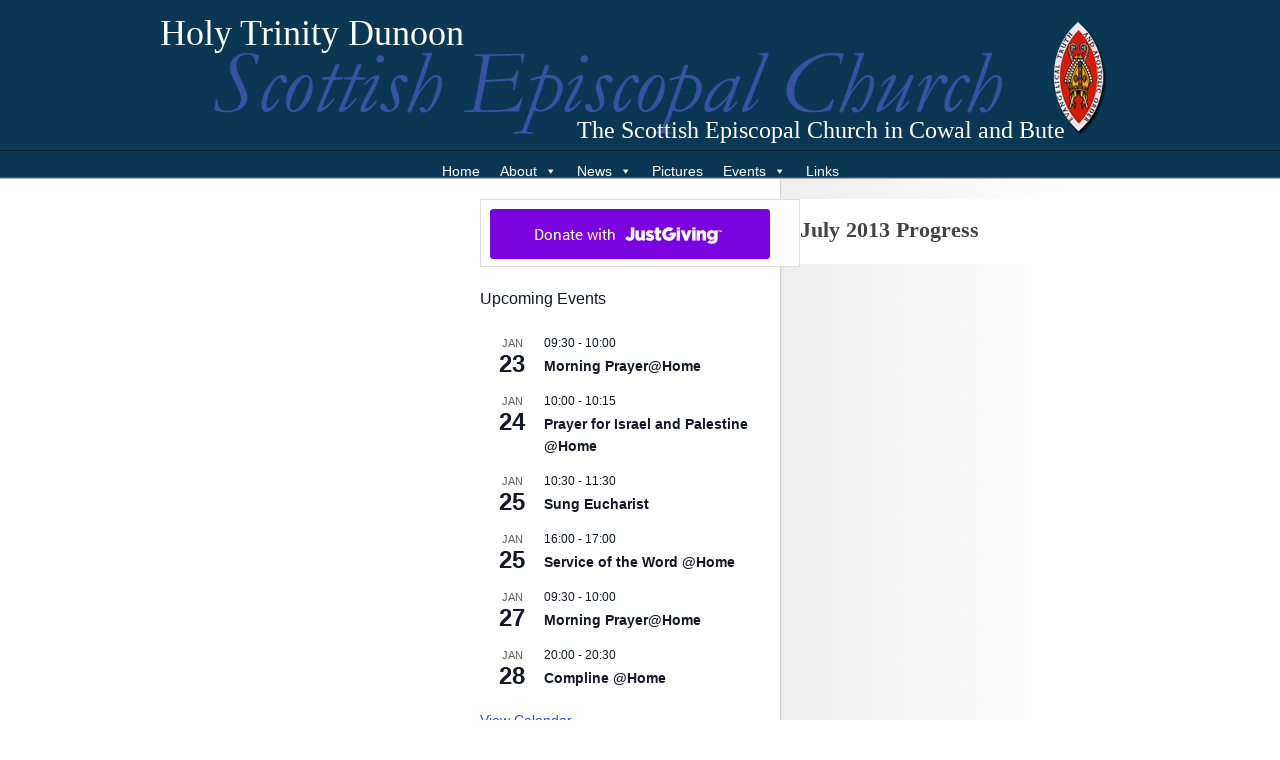

--- FILE ---
content_type: text/css
request_url: https://www.holytrinitydunoon.co.uk/wp-content/themes/hybrid-SEC/style.css
body_size: 20545
content:
/**
 * Theme Name: Hybrid SEC
 * Theme URI: http://template.scotland.anglican.org
 * Description: A child theme Hybrid parent theme for the Scottish Episcopal Church
 * Version: 0.2
 * Author: Kelvin Holdsworth (modified from Justin Tadlock)
 * Author URI: http://www.thurible.net
 * Tags: blue, theme-options, threaded-comments, sticky-post, microformats, two-columns, three-columns, fixed-width, Scottish Episcopal Church
 * Template: hybrid
 * License: GNU General Public License v2.0
 * License URI: http://www.gnu.org/licenses/gpl-2.0.html
 *
 * Copyright (c) 2008 - 2011 Justin Tadlock.  All rights reserved.
 * http://justintadlock.com
 */

/* Get base CSS */
@import url('../hybrid/library/css/20px.css');

/* Get drop-downs CSS */
@import url('../hybrid/library/css/drop-downs.css');

/* Get gallery CSS */
@import url('../hybrid/library/css/gallery.css');

/* Get EB Garamond Font */
@import url(http://fonts.googleapis.com/css?family=EB+Garamond);

/* Get tabs CSS (uncomment below line if using the Hybrid Tabs plugin) */
/* @import url('css/tabs.css'); */

/**
* Body
************************************************/
body {
	/*font: 12px/22px Verdana, Geneva, Tahoma, sans-serif;*/
	font: 0.750em/1.75em Verdana, Geneva, Tahoma, sans-serif;
	}

/* Body container */
#body-container {
	background: #fff url(images/bg.png) repeat-x 0 0;
	}

/**
* Elements
************************************************/

/* Links */
a, a:visited  {
	color: #093754;
	text-decoration: none;
	}
a:hover, a:active {
	text-decoration: underline;
	}
.entry-content a {
	color: #336699;
	}

/* Headers */
h1, h2, h3, h4, h5, h6 {
	font-family:   Georgia, Times, 'Times New Roman', serif;
	color: #444;
	}

/* Lists */
.content ul {
	list-style: none;
	margin-left: 20px;
	}
.content ul li {
	overflow: hidden;
	padding-left: 15px;
	background: url(images/bullet.gif) no-repeat 0 6px;
	}

/* Blockquotes */
blockquote {
	overflow: hidden;
	height: 100%;
	margin: 0 24px 0  0;
	padding: 3px 0 0 24px;
	font-style: italic;
	color: #444;
	background: url(images/quotes.gif) no-repeat 0 0;
	border: none;
	}
blockquote blockquote {
	color: #555;
	}
blockquote em {
	font-style: normal;
	}
blockquote.pullquote {
	width: 210px;
	margin-top: 6px;
	margin-bottom: 3px;
	padding: 6px 9px;
	text-align: center;
	font: italic normal normal 20px/22px Georgia, Times, 'Times New Roman', serif;
	color: #444;
	background: transparent;
	border-top: 3px double #ddd;
	border-bottom: 3px double #ddd;
	}
.pullquote p {
	margin: 0;
	}

/* Code */
code {
	padding: 0 3px;
	font-size: 12px;
	background: #eee;
	}
pre {
	overflow: auto;
	padding: 9px;
	font-size: 12px;
	color: #000;
	background: url(images/code.png) repeat 0 0;
	border: 1px solid #ddd;
	}
pre code {
	padding: 0;
	background: transparent;
	}

/* Tables */
table {
	width: 100%;
	background: #ddd;
	}
caption {
	font: italic normal normal 12px/22px Verdana, Geneva, Tahoma, sans-serif;
	text-align: right;
	color: #666;
	}
tr {
	margin: 1px;
	border: 1px solid #ddd;
	}
td {
	padding: 3px;
	background: #f7f7f7;
	border: 1px solid #ddd;
	}
tr.alt td, tr.even td {
	background: #eee;
	}
th {
	padding: 3px;
	color: #fff;
	background: #093653;
	border: 1px solid #ddd;
	}
th a {
	font-weight: bold;
	color: #eee;
	}

/* Acronyms */
acronym {
	border-bottom: 1px dotted #333;
	}

/* Drop caps */
.drop-cap {
	float: left;
	margin-right: 3px;
	font: normal normal normal 48px/39px "Warnock Pro", "Goudy Old Style", Palatino,"Book Antiqua", Cambria, Georgia, serif;
	color: #444;
	}

/* Notes */
.note {
	padding: 6px 9px;
	background: #eee;
	border: 1px solid #ccc;
	}

/* Warnings/Alerts */
.warning, .alert {
	padding: 6px 9px;
	background: #fffbbc;
	border: 1px solid #E6DB55;
	}

/* Errors */
.error {
	padding: 6px 9px;
	background: #ffebe8;
	border: 1px solid #C00;
	}

/* Downloads */
.download {
	padding: 6px 9px;
	background: #e7f7d3;
	border: 1px solid #6c3;
	}

/* Alignment */
.left, .alignleft {
	float: left;
	margin: 0 20px 0 0;
	}
.right, .alignright {
	float: right;
	margin: 0 0 0 20px;
	}
.center, .aligncenter {
	display: block;
	margin: 0 auto 20px auto;
	}
.block, .alignnone {
	display: block;
	margin: 0 0 20px 0;
	}
.clear {
	clear: both;
	}
span.pullquote {
	float: none;
	margin: 0;
	}

/**
* Images
************************************************/
.hentry img {
	max-width: 600px;
	height: auto;
	}

img.wp-smiley {
	max-height: 12px;
	margin: 0;
	padding: 0;
	border: none;
	}

/* Captions */
.wp-caption {
	max-width: 590px;
	padding: 4px 4px 4px 4px;
	background: #eee;
	border: 1px solid #ccc;
	text-align: center;
	}
.wp-caption .wp-caption-text {
	margin: 0;
	padding: 0 5px;
	text-align: center;
	font-size: 11px;
	color: #666;
	}
.wp-caption img {
	max-width: 588px;
	margin: 0 auto;
	padding: 0;
	border: 1px solid #666;
	}
.wp-caption.alignnone .wp-caption-text {
	text-align: center;
	}

/* Gallery [gallery] */
.gallery {
	display: block;
	text-align: center;
	margin-bottom: 20px !important;
	}
.gallery img {
	border: 1px solid #3c738c;
	}

/* Author avatar */
.avatar {
	float: left;
	width: 60px;
	height: 60px;
	margin-right: 20px;
	padding: 4px;
	background: #eee;
	border: 1px solid #ccc;
	}

/* Thumbnail */
.thumbnail {
	float: left;
	width: 100px;
	height: 100px;
	margin: 0 20px 10px 0;
	padding: 4px;
	background: #eee;
	border: 1px solid #ccc;
	}
.category img.medium {
	float: left;
	max-width: 230px;
	margin: 0 20px 10px 0;
	padding: 4px;
	background: #eee;
	border: 1px solid #ccc;
	}

/**
* Page Navigation
************************************************/
#secondary-menu {
	width: 960px;
	height: 25px;
	margin: 0 auto;
	background: #00070f;
	}
#secondary-menu div.menu {
	float: left;
	width: 700px;
	margin: 0 0 0 -15px;
	}
#secondary-menu ul {
	list-style: none;
	margin: 0;
	}
#secondary-menu li {
	float: left;
	margin: 6px 0 0 0;
	padding: 0 0 8px 0;
	}
#secondary-menu a {
	display: block;
	font: normal normal normal 11px/11px Verdana, Geneva, Tahoma, sans-serif;
	color: #999;
	padding: 0 15px 0 15px;
	border-right: 1px solid #353535;
	}

/* Drop-down styles */
#secondary-menu li:hover ul, #secondary-menu li.sfHover ul  {
	top: 19px;
	}
#secondary-menu li li:hover ul, #secondary-menu li li.sfHover ul, #secondary-menu li li li:hover ul, #secondary-menu li li li.sfHover ul  {
	top: -1px;
	}
#secondary-menu ul ul {
	border-top: 1px solid #222;
	background: #111;
	}
#secondary-menu li li {
	margin: 0;
	padding: 0;
	border-bottom: 1px solid #222;
	}
#secondary-menu li li a {
	padding: 7px 7px;
	border: none;
	}

/**
* Search form (in navigation)
************************************************/
#secondary-menu .search {
	float: right;
	width: 200px;
	height: 25px;
	}
#secondary-menu input {
	float: right;
	width: 170px;
	height: 15px;
	margin: 4px 0 0 0;
	padding: 1px 8px 1px 22px;
	font: normal normal normal 11px/15px Verdana, Geneva, Tahoma, sans-serif;
	color: #aaa;
	background: #001328 url(images/search-icon.png) no-repeat 5px 0;
	border: 1px solid #011e3f;
	}
#secondary-menu .search-submit, #secondary-menu .button {
	display: none;
	}

/**
* Header
************************************************/
#header-container {
	overflow: hidden;
	height: 150px;
	background: url(images/bg-header.png) ;
	border-bottom: 1px solid #021f32;
	}
	

#header {
	overflow: hidden;
	width: 960px;
	height: 150px;
	margin: 15px auto;
	background: url(images/SEC_Header_6.png) no-repeat; 
	background-position: top center;
	}
#site-title {
	float: left;
	/**width: 560px;**/
	line-height: 37px;
	font-size: 36px;
	font-family: 'EB Garamond',Garamond,Georgia, serif;
	/**margin: 10 px 0 0 0;**/
	
	}
#site-title a {
	/**color: #fafafa;*/
	color: #ffffff;
	}
#site-description {
	margin-right:55px ;
	margin-top:103px;
	float: right;
	color:#ffffff;
	font-family: 'EB Garamond',Garamond, georgia, serif;
	font-size: 24px;
	line-height: 25px;
	/**width: 399px;**/
	}

/**
* Header utility widget
************************************************/
#utility-header {
	overflow: hidden;
	float: right;
	width: 500px;
	height: 60px;
	}
#utility-header .widget {
	line-height: 19px;
	margin: 0;
	padding: 0;
	color: #aaa;
	background: transparent;
	border: none;
	}
#utility-header .widget-inside div, #utility-header .widget-inside img {
	float: right;
	}

/**
* Category Navigation
************************************************/
#primary-menu {
	width: 100%;
	height: 28px;
	margin: 0 auto;
	font: normal normal bold 12px/12px Verdana, Geneva, Tahoma, sans-serif;
	text-transform: uppercase;
	background: url(images/bg-primary-menu.png) repeat-x 0 0;
	}
#primary-menu div.menu {
	width: 960px;
	height: 25px;
	margin: 0 auto;
	border-left: 1px solid #2b526b;
	}
#primary-menu ul {
	list-style: none;
	margin: 0;
	}
#primary-menu li {
	float: left;
	border-right: 1px solid #2b526b;
	}
#primary-menu a {
	display: block;
	padding: 7px 20px 6px 20px;
	text-transform: uppercase;
	color: #fafafa;
	}
#primary-menu li li a {
	width: 160px;
	font: normal normal bold 10px/10px Verdana, Geneva, Tahoma, sans-serif;
	padding: 8px 10px;
	color: #fff;
	background: #2b526b;
	border-top: 1px solid #244960;
	}

/* Drop-down controls */
#primary-menu ul ul, #primary-menu ul ul ul {
	width: 180px;
	}
#primary-menu li li:hover ul, #primary-menu li li li:hover ul {
	left: 180px;
	}
#primary-menu li:hover ul, #primary-menu li.sfHover ul {
	top: 26px;
	}
#primary-menu li li:hover ul, #primary-menu li li.sfHover ul, #primary-menu li li li:hover ul, #primary-menu li li li.sfHover ul  {
	top: 0;
	}
#primary-menu ul ul {
	background: #2b526b;
	}

#primary-menu li.feed {
	float: right;
	border: none;
	}
#primary-menu li.feed a {
	padding: 7px 18px 6px 0;
	background: url(images/feed-icon.png) no-repeat right 7px;
	}


/**
* Container (content/primary/secondary)
************************************************/
#container {
	overflow: hidden;
	width: 960px;
	margin: 0 auto;
	padding: 20px 0;
	background: #fff url(images/container-bg.png) repeat-y right 0;
	}
.page-template-no-widget #container, .primary-inactive.secondary-inactive #container {
	background: #fff;
	}

.content {
	overflow: hidden;
	float: left;
	width: 600px;
	padding: 0 20px 20px 0;
	background: #fff;
	}
.page-template-no-widgets .content, .primary-inactive.secondary-inactive .content {
	width: 960px;
	padding: 0 0 20px 0;
	}

/**
* Posts
************************************************/
.hentry {
	clear: both;
	overflow: hidden;
	margin-bottom: 20px;
	}
.singular .hentry {
	margin-bottom: 0;
	}
.page-template-blog .hentry, .page-template-page-blog .hentry {
	margin-bottom: 20px;
	}

/* Post title */
.entry-title {
	margin-bottom: 3px;
	font: 15px/18px georgia, times, 'times new roman', serif;
	font-weight: bold;
	}
.entry-title a {
	color: #222;
	}
.blog .entry-title, .singular .entry-title, .error-404-title {
	font: normal normal bold 22px/22px georgia, times, 'times new roman', serif;
	}
.page-title, .error-404-title {
	margin: 0 0 20px 0;
	}

/* Byline */
.byline {
	display:none;
	font-size: .9em;
	font-style: italic;
	color: #777;
	}
.archive .byline, .search .byline {
	margin: 0 0 3px 0;
	}
.byline a {
	font-style: normal;
	}

/* Entry */
.entry-content, .entry-summary {
	overflow: hidden;
	font-size: 13px;
	}

/* Post meta data */
.entry-meta {
	clear: both;
	display: block;
	padding: 9px 0 0 0;
	font-size: .9em;
	font-style: italic;
	color: #777;
	border-top: 1px solid #ccc;
	}
.entry-meta a {
	font-style: normal;
	}

/* Page links */
p.page-links {
	font-weight: bold;
	}
p.page-links a {
	margin: 0 2px;
	padding: 4px 12px;
	font-weight: normal;
	font-style: italic;
	color: #eee !important;
	background: #093653;
	border: 1px solid #eee;
	}

/* Series */
.series-title {
	font-size: 1.2em;
	}

/* Single-post author box */
.singular-post .author-profile {
	overflow: hidden;
	margin: 0 0 20px 0;
	padding: 9px 9px 0 9px;
	background: #f7f7f7;
	border: 1px solid #ccc;
	}
.singular-post .author-profile p {
	margin: 0 0 9px 0;
	}
.singular-post .author-profile .avatar {
	margin: 0 20px 9px 0;
	}
.author-profile
{display:none;}


/* Page templates */
.author-profile {
	overflow: hidden;
	margin-bottom: 20px;
	}
.author-profile .author-name {
	margin-bottom: 0;
	font-size: 1em;
	font-weight: bold;
	}

/* Archive templates */
.archive-title, .search-title {
	font: normal normal bold 22px/22px georgia, times, 'times new roman', serif;
	}
.archive-info, .search-info {
	overflow: hidden;
	margin: 0 0 20px 0;
	}

/* Attachments (post meta data) */
.attachment object {
	width: 100%;
	height: 100%;
	min-height: 400px;
	}
.attachment object.video {
	width: 100%;
	height: 360px;
	}
.attachment object.audio {
	width: 100%;
	}
.attachment-image .entry-meta {
	clear: left;
	}
.attachment .download {
	display: block;
	margin-bottom: 20px;
	}
.attachment-application-octet-stream .video {
	height: 400px;
	margin-bottom: 20px;
	}

/* Breadcrumb */
.breadcrumb {
	margin: 0 0 20px 0;
	font-size: 11px;
	color: #666;
	}

/* WP PageNavi */
.wp-pagenavi {
	overflow: hidden;
	}
.wp-pagenavi .pages, .wp-pagenavi .current, .wp-pagenavi a, .wp-pagenavi .extend {
	float: left;
	margin: 0 6px 0 0;
	padding: 4px 12px;
	color: #eee !important;
	background: #093653;
	border: 1px solid #eee;
	}

/* Navigation links */
.navigation-links {
	overflow: hidden;
	}
.next, .previous {
	max-width: 50%;
	font-size: 13px;
	}
.previous {
	float: left;
	}
.next {
	float: right;
	text-align: right;
	}
#comments-template .paged-navigation {
	text-align: center;
	display:none;
	}
#comments-template .paged-navigation .page-numbers {
	padding: 3px 6px;
	font-style: italic !important;
	border: 1px solid #eee !important;
	
	}
#comments-template .paged-navigation .next, #comments-template .paged-navigation .prev {
	float: none;
	text-align: left;
	border: none !important;
	
	}

/**
* Widgets in general
************************************************/
.widget {
	overflow: hidden;
	margin: 0 0 20px 0;
	padding: 9px 9px 0 9px;
	background: #fff;
	border: 1px solid #ddd;
	}
.widget-title {
	height: 19px;
	margin: 0 0 15px 0;
	padding: 3px 10px;
	font: 15px/18px georgia, times, 'times new roman', serif;
	font-weight: bold;
	color: #f7f7f7;
	background: #093653 url(images/widget-title.png) repeat-x 0 0;
	}
.widget-title a {
	color: #f7f7f7;
	}
.widget ul {
	list-style: none;
	margin-left: 0;
	}
.widget ul li {
	padding: 0 0 0 18px;
	background: url(images/bullet.gif) no-repeat 3px 7px;
	}

/* Widget search */
.widget-search .search-text {
	width: 300px;
	}

/* Widget categories */
.widget-categories img {
	position: relative;
	max-height: 16px;
	top: 1px;
	margin: 0;
	padding: 0;
	}

/**
* Content-area widgets (mostly utility widgets)
************************************************/
.content .widget {
	margin: 0;
	padding: 0;
	border: none;
	}
.content .widget-title {
	margin: 0 0 5px 0;
	padding: 0 0 5px 0;
	font: normal normal bold 14px/20px georgia, times, 'times new roman', serif;
	color: #333;
	background: transparent;
	border-bottom: 1px solid #ddd;
	}
.content .widget-title a {
	color: #093653;
	}
.page-template-widgets .content .widget, .page-template-page-widgets .content .widget {
	margin: 0 0 20px 0;
	}

/**
* Primary, Secondary, and Tertiary
************************************************/
#primary {
	overflow: hidden;
	float: right;
	width: 320px;
	}
#secondary {
	overflow: hidden;
	clear: right;
	float: right;
	width: 153px;
	margin: 0 0 0 14px;
	}
#tertiary {
	overflow: hidden;
	float: right;
	width: 153px;
	}
#primary .widget ul li {
	margin: 0 0 5px 0;
	padding: 0 5px 5px 20px;
	background: url(images/bullet.gif) no-repeat 5px 7px;
	border-bottom: 1px solid #eee;
	}
#primary .widget ul ul {
	margin: 5px 0 0 0;
	}
#primary .widget ul li li {
	margin: 0 0 2px 0;
	padding: 0 0 2px 20px;
	border: none;
	}
#primary object {
	float: left;
	width: 300px;
	padding: 0;
	margin: 0 0 9px 0;
	}

/**
* Comments
************************************************/
#comments-template {
	margin-top: 20px;
	}

/* Comment headers */
#comments-number, #reply {
	font-size: 1.2em;
	}

/* Comments are closed */
.comments-closed {
	color: #666;
	font-style: italic;
	}

/* Comment list */
#comments-template ol {
	list-style: none;
	margin: 0;
	}

/* Individual comments */
#comments li {
	overflow: hidden;
	margin: 0 0 15px 0;
	padding: 15px 15px 0 15px;
	color: #333;
	background: #f7f7f7;
	border-top: 1px solid #ddd;
	border-bottom: 1px solid #ddd;
	}
#comments li li, #comments li li li li, #comments li li li li li li {
	background: #fff;
	}
#comments li li li, #comments li li li li li {
	background: #f7f7f7;
	}

/* Avatar */
#comments li .avatar {
	width: 40px;
	height: 40px;
	float: left;
	margin-right: 20px;
	padding: 0;
	border: 1px solid #666;
	}

/* Comment meta data */
#comments .comment-author {
	font-weight: bold;
	}
#comments .comment-meta {
	margin-bottom: 15px;
	}

/* Comment text */
.comment-text {
	clear: left;
	font-size: 13px;
	}

/* Forms */
.text-input {
	display: block;
	padding: 3px 6px;
	width: 300px;
	font: 13px Arial, 'Helvetica Neue', Helvetica, sans-serif;
	}
#comments-template label {
	font: 13px Arial, 'Helvetica Neue', Helvetica, sans-serif;
	}
textarea {
	clear: left;
	display: block;
	width: 98%;
	font: 14px/20px Arial, 'Helvetica Neue', Helvetica, sans-serif;
	}
.button, #submit {
	width: 100px;
	margin-right: 9px;
	padding: 6px 9px;
	font: 13px Arial, 'Helvetica Neue', Helvetica, sans-serif;
	font-weight: bold;
	color: #eee;
	background: #001838;
	border: none;
	}
.button:hover, #submit:hover {
	cursor: pointer;
	background: #093653;
	}
.search-form input {
	margin-right: 9px;
	}

/**
* Footer container (wraps Subsidiary and Footer)
************************************************/
#footer-container {
	overflow: hidden;
	clear: both;
	padding: 2px 0 0 0;
	background: #001838;
	border-top: 3px solid #00070F;
	}

/**
* Subsidiary
************************************************/
#subsidiary {
	overflow: hidden;
	width: 1000px;
	margin: 0 auto 14px auto;
	padding: 2px 0 0 0;
	}
#subsidiary .widget {
	overflow: hidden;
	float: left;
	width: 210px;
	margin: 0;
	padding: 15px 20px 0 20px;
	font: 12px/21px Arial, 'Helvetica Neue', Helvetica, sans-serif;
	color: #777;
	background: transparent;
	border: none;
	}
#subsidiary .widget-title {
	margin: 0 0 3px 0;
	padding: 0 0 3px 0;
	font-size: 15px;
	color: #bbb;
	background: transparent;
	border-bottom: 1px solid #072145;
	}
#subsidiary a {
	color: #aaa;
	}
#subsidiary .widget ul {
	margin-left: 0;
	}
#subsidiary .widget ul li {
	margin: 0 0 3px 0;
	padding: 0 5px 3px 5px;
	background: transparent;
	border-bottom: 1px solid #072145;
	}

/**
* Added by Alan for Lent Appeal 2016 widget
* So as to change the appearance
* Re-used for The Haven Widget Jul 2017
************************************************/
#primary #text-7 {

	background: transparent;
	background-color: 	blue;
/*	background-color:#123edf; */ 
/*	background-color:#aaa82c; */

	border: 5px solid #000099;
	font-weight: bold;
	font: 12px/21px Arial, 'Helvetica Neue', Helvetica, sans-serif;
	color: 	blueviolet; 

	}
#primary #text-7 .widget-title { background: red; }
#primary #text-7 a:link, 
#primary #text-7 a:visited {
	color: 		#FF0000;
	background-color: transparent;
	}
#primary #text-7 a:hover {
	color:	#FF0000; 
	background-color: transparent;
	text-decoration: none;
	}


/**
* Added by Alan  December 2017
************************************************/
#primary #text-10{

	background: transparent;
	background-color: 	lightblue;

	border: 5px solid #000099;
	font-weight: normal;
	text-align: justify;
	font: 8px Arial, 'Helvetica Neue', Helvetica, sans-serif;
	color: 	black; 

	}
#primary #text-10 .widget-title { 
	background: blueviolet;
	font-weight:normal;
	font-style: italic;
	text-align: center;
	}
#primary #text-10 a:link, 
#primary #text-10 a:visited {
	color: 		green;
	background-color: transparent;
	}
#primary #text-10 a:hover {
	color:	yellow; 
	background-color: transparent;
	text-decoration: none;
	}
/**
 * Added by Alan July 2019
 * Relates to The Events Calendar
 * ************************************/
.tribe-mini-calendar td,
.tribe-mini-calendar th {
padding: 0;
}
@media (max-width: 850px) {
.tribe-mini-calendar {
font-size: 10px;
}
}


/**
* Footer
************************************************/
#footer-container {
	overflow: hidden;
	clear: both;
	padding: 2px 0 0 0;
	background: #001838;
	border-top: 3px solid #00070F;
	}
#footer {
	overflow: hidden;
	width: 960px;
	margin: 0 auto;
	padding: 20px 0 0 0;
	color: #f7f7f7;
	}
#footer a {
	font-style: normal;
	color: #aaa;
	}
#footer .copyright {
	display: inline;
	float: left;	
	margin-right: 9px;
	}

--- FILE ---
content_type: text/css
request_url: https://www.holytrinitydunoon.co.uk/wp-content/themes/hybrid/library/css/20px.css
body_size: 3974
content:
html, body, div, span, object, h1, h2, h3, h4, h5, h6, p, blockquote, pre, a, abbr, acronym, address, big, cite, code, del, dfn, em, img, ins, kbd, q, samp, small, strong, sub, sup, tt, var, dl, dt, dd, ol, ul, li, fieldset, form, label, legend, table, caption, tbody, tfoot, thead, tr, th, td, article, aside, canvas, details, figcaption, figure, footer, header, hgroup, menu, nav, section, summary, time, mark, audio, video {
	margin: 0;
	padding: 0;
	vertical-align: baseline;
	outline: none;
	font-size: 100%;
	background: transparent;
	border: none;
	text-decoration: none;
	}

article, aside, details, figcaption, figure, footer, header, hgroup, menu, nav, section { 
	display: block;
	}

b, i, hr, u, center, menu, layer, s, strike, font, xmp {
	margin: 0;
	padding: 0;
	vertical-align: baseline;
	outline: none;
	font-size: 100%;
	font-weight: normal;
	font-style: normal;
	background: transparent;
	border: none;
	text-decoration: none;
	}

body {
	line-height: 20px;
	font-family: Georgia, Times, "Times New Roman", serif;
	color: #333;
	background: #fff;
	}

h1, h2, h3, h4, h5, h6 {
	font-style: normal;
	font-weight: normal;
	margin: 0 0 20px 0;
	}

h1 {
	font-size: 1.8em;
	}

h2 {
	font-size: 1.7em;
	}

h3 {
	font-size: 1.55em;
	}

h4 {
	font-size: 1.4em;
	}

h5 {
	font-size: 1.25em;
	}

h6 {
	font-size: 1.1em;
	}

p {
	margin: 0 0 20px 0;
	}

ol, ul {
	list-style: none;
	}

ul {
	list-style: disc;
	margin: 0 0 20px 2.5em;
	}

ol {
	list-style-type: decimal;
	margin: 0 0 20px 3em;
	}

ol ol {
	list-style: upper-roman;
	}

ol ol ol {
	list-style: lower-roman;
	}

ol ol ol ol {
	list-style: upper-alpha;
	}

ol ol ol ol ol {
	list-style: lower-alpha;
	}

ul ul, ol ol, ul ol, ol ul {
	margin-bottom: 0;
	}

dl {
	margin: 0 0 20px 5px;
	}

dl dt {
	font-weight: bold;
	margin: 10px 0 0 0;
	}

dl dd {
	margin: 5px 0 0 1.5em;
	}

strong {
	font-weight: bold;
	}

strong strong {
	font-weight: normal;
	}

em, cite {
	font-style: italic;
	}

em em, cite cite {
	font-style: normal;
	}

abbr {
	cursor: help;
	}

acronym {
	text-transform: uppercase;
	border-bottom: 1px dashed #666;
	cursor: help;
	}

big {
	font-size: 120%;
	}

small, sup, sub {
	font-size: 80%;
	}

sup {
	vertical-align: baseline;
	position: relative;
	bottom: 0.3em;
	}

sub {
	vertical-align: baseline;
	position: relative;
	top: 0.3em;
	}

address {
	font-style: italic;
	margin: 0 0 20px 0;
	}

li address, dd address {
	margin: 0;
	}

blockquote {
	margin: 0 25px;
	font-style: normal;
	}

blockquote em, blockquote cite {
	font-style: italic;
	}

blockquote, q {
	quotes: none;
	}

blockquote:before, blockquote:after, q:before, q:after {
	content: '';
	content: none;
	}

a {
	cursor: pointer;
	}

a img {
	border: none;
	}

pre {
	overflow: auto;
	font: .9em Monaco, monospace, Courier, "Courier New";
	line-height: 20px;
	margin-bottom: 20px;
	padding: 10px;
	}

code {
	font: .9em Monaco, monospace, Courier, "Courier New";
	}

pre code {
	font-size: 1em;
	}

ins, dfn {
	font-style: italic;
	text-decoration: none;
	border-bottom: 1px solid #666;
	}

del, s, strike {
	text-decoration: line-through;
	}

object {
	margin-bottom: 20px;
	}

input, textarea {
	font-size: 1em;
	padding: 4px;
	}

input[type="submit"] {
	cursor: pointer;
	}

:focus {
	outline: none;
	}

form label {
	cursor: pointer;
	}

option {
	padding: 1px 2px;
	}

table {
	border-collapse: collapse;
	border-spacing: 0;
	margin-bottom: 20px;
	}

th, td {
	text-align: left;
	}

hr {
	height: 1px;
	margin-bottom: 20px;
	background: #333;
	}

img.wp-smiley {
	max-height: 12px;
	margin: 0;
	padding: 0;
	border: none;
	}

.gallery {
	display: block;
	text-align: center;
	margin-bottom: 20px;
	}

.alignleft, .left {
	float: left;
	margin-right: 15px;
	}

.alignright, .right {
	float: right;
	margin-left: 15px;
	}

.aligncenter, .center {
	display: block;
	margin: 0 auto 20px auto;
	}

.alignnone, .block {
	clear: both;
	margin: 0 0 20px 0;
	}

.clear {
	clear: both;
	}

img.alignleft, img.alignright {
	display: inline;
	}

blockquote.alignleft, blockquote.alignright {
	width: 33%;
	}